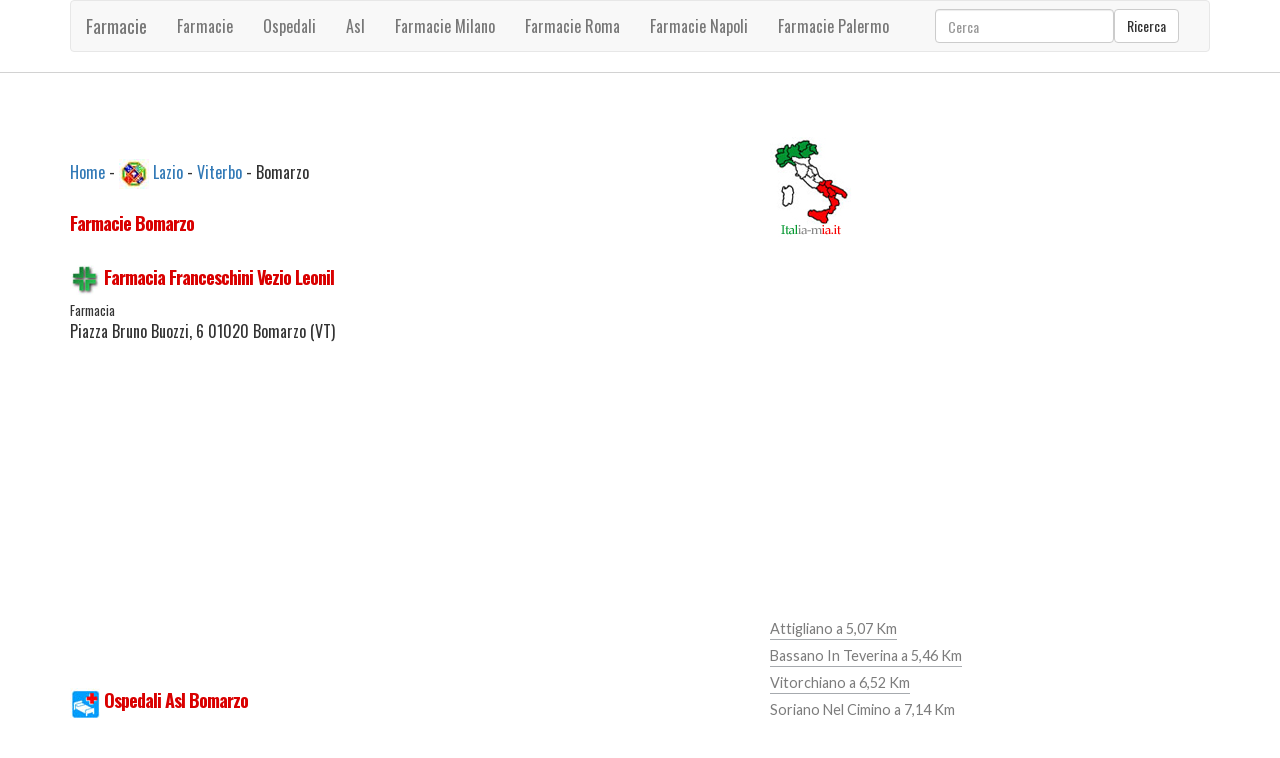

--- FILE ---
content_type: text/html
request_url: https://farmacie.italia-mia.it/lazio/viterbo/bomarzo/default.asp
body_size: 6408
content:
<!DOCTYPE HTML><html><head><title>Farmacie aperte Bomarzo, farmacie Bomarzo, Farmacie aperte di Bomarzo, Turni farmacie Bomarzo, farmacie Bomarzo aperte di domenica, orari farmacie Bomarzo</title><meta name="description" content="Farmacie a Bomarzo. A Bomarzo sono presenti diverse farmacie. Ti trovi nella regione Lazio provincia di Viterbo e precisamente nella citta di Bomarzo, per visualizzare ulteriori dettagli sulle farmacie di turno vai sulla farmacia specifica" /><meta http-equiv="content-type" content="text/html; charset=iso-8859-1" /><meta name="resource-type" content="document"><meta name="revisit-after" content="10"><meta name="copyright" content="Copyright Italia-mia.it"><meta name="author" content="Italia-mia.it"><meta name="doc-type" content="Web Page"><meta name="doc-class" content="Published"><meta name="doc-rights" content="Public Domain"><meta name="robots" content="ALL"><meta name="robots" content="default,index,follow" ><meta name="robots" content=Aladin><meta name="robots" content=Altavista><meta name="robots" content=Crawler><meta name="robots" content=Eule-Robot><meta name="robots" content=Excite><meta name="robots" content=Flipper/1.1><meta name="robots" content=SmartCrawl><meta name="robots" content=Motor0.5><meta name="robots" content=Mariner><meta name="robots" content=Lycos><meta property="og:type" content="article"/><meta property="og:url" content="https://farmacie.italia-mia.it/lazio/viterbo/bomarzo/default.asp"/><meta property="og:image" content="https://farmacie.italia-mia.it/images/italia-100.jpg" /><meta property="og:description" content="Farmacie a Bomarzo. A Bomarzo sono presenti diverse farmacie. Ti trovi nella regione Lazio provincia di Viterbo e precisamente nella citta di Bomarzo, per visualizzare ulteriori dettagli sulle farmacie di turno vai sulla farmacia specifica" /><meta property="og:site_name" content="https://farmacie.italia-mia.it"/><meta property="og:title" content="Farmacie aperte Bomarzo, farmacie Bomarzo, Farmacie aperte di Bomarzo, Turni farmacie Bomarzo, farmacie Bomarzo aperte di domenica, orari farmacie Bomarzo"/><link rel="icon" type="img/ico" href="/favicon.ico"><link href="/template/css/bootstrap.min.css" rel="stylesheet"><link href="/template/css/style.css" rel="stylesheet" type="text/css" /><script type="text/javascript" asinc src="/template/js/ie-emulation-modes-warning.js"></script><link rel="stylesheet" media="screen,projection" href="/template/css/ui.totop.css" /><meta name="viewport" content="width=device-width, initial-scale=1"><meta http-equiv="Content-Type" content="text/html; charset=utf-8" /><link type="text/css" href="https://fonts.googleapis.com/css?family=Oswald:100,400,300,700" rel="stylesheet"><link href="https://fonts.googleapis.com/css?family=Lato:100,300,400,700,900,300italic" rel="stylesheet" type="text/css"><script type="text/javascript" asinc src="https://ajax.googleapis.com/ajax/libs/jquery/2.1.1/jquery.min.js"></script><script type="text/javascript" asinc src="/template/js/move-top.js"></script><script type="text/javascript" asinc src="/template/js/easing.js"></script><script async src="https://pagead2.googlesyndication.com/pagead/js/adsbygoogle.js?client=ca-pub-4538263201296104"
     crossorigin="anonymous"></script></head><body><!-- Choice -->
<!-- End Choice --><div class="header"><div class="container"><nav class="navbar navbar-default"><div class="container-fluid"><div class="navbar-header"><button type="button" class="navbar-toggle collapsed" data-toggle="collapse" data-target="#navbar" aria-expanded="false" aria-controls="navbar"><span class="sr-only">Toggle navigation</span><span class="icon-bar"></span><span class="icon-bar"></span><span class="icon-bar"></span></button><a class="navbar-brand" href="/">Farmacie</a></div><div id="navbar" class="navbar-collapse collapse"><ul class="nav navbar-nav"><li><a href="/" title="Aperture Farmacie di tutta italia"><span>Farmacie</span></a></li><li><a href="https://ospedali.italia-mia.it" title="Ospedali"><span>Ospedali</span></a></li><li><a href="https://ospedali.italia-mia.it/asl/" title="Asl"><span>Asl</span></a></li><li><a href="/lombardia/milano/milano/" title="Farmacie Milano"><span>Farmacie Milano</span></a></li><li><a href="/lazio/roma/roma/" title="Farmacie Roma"><span>Farmacie Roma</span></a></li><li><a href="/campania/napoli/napoli/" title="Farmacie Napoli"><span>Farmacie Napoli</span></a></li><li><a href="/sicilia/palermo/palermo/" title="Farmacie Palermo"><span>Farmacie Palermo</span></a></li></ul><form class="navbar-form navbar-right" role="search" id="cse-search-box" action="/ricerca/ricerca-italia-mia.asp"><div class="form-group"><input type="text" class="form-control" placeholder="Cerca" name="q" id="q"><input type="hidden" name="cx" value="013279859901967691443:2zemigeeyqo" /><input type="hidden" name="cof" value="FORID:11" /><input type="hidden" name="ie" value="UTF-8" /></div><button type="submit" class="btn btn-default">Ricerca</button></form></div></div></nav></div></div><div class="content"><div class="container"><div class="content-grids"><div class="col-md-8 content-main"><div class="content-grid"><div>&nbsp;</div><div><a href="/" Title="farmacie">Home</a> - <img src="https://www.italia-mia.it/imm-comuni/regioni-30/lazio.jpg" alt="Farmacie Lazio" width="30" /> <a href="/lazio/farmacie-in-lazio.asp" Title="Farmacie Lazio">Lazio</a> - <a href="/lazio/viterbo/default.asp" Title="Tutte le farmacie nella provincia di Viterbo">Viterbo</a> - Bomarzo</div><div>&nbsp;</div><div class="titolo">Farmacie Bomarzo</div><div>&nbsp;</div><div class="row"><div class="col-md-6"><div class="titolo"><img src="/images/farmacia.jpg" alt="Farmacia aperta Farmacia Franceschini Vezio Leonil" width="30" /> Farmacia Franceschini Vezio Leonil</div><div class="piccolo">Farmacia</div><div class="giustificato">Piazza Bruno Buozzi, 6 01020 Bomarzo (VT)</div><div>&nbsp;</div></div><div class="col-md-6">&nbsp;</div></div><div>&nbsp;</div><div align="center"><script async src="https://pagead2.googlesyndication.com/pagead/js/adsbygoogle.js?client=ca-pub-4538263201296104"
     crossorigin="anonymous"></script>
<!-- italiamia -->
<ins class="adsbygoogle"
     style="display:block"
     data-ad-client="ca-pub-4538263201296104"
     data-ad-slot="2511451410"
     data-ad-format="auto"
     data-full-width-responsive="true"></ins>
<script>
     (adsbygoogle = window.adsbygoogle || []).push({});
</script></div><div>&nbsp;</div><div class="titolo"><img src="/images/ospedali.jpg" width="30" /> Ospedali Asl Bomarzo</div><div><a href="https://ospedali.italia-mia.it/lazio/viterbo/ospedale-belcolle-di-viterbo/default.asp" title="Ospedale Belcolle Di Viterbo a Viterbo"><img src="/images/ospedali.jpg" alt="Ospedale Belcolle Di Viterbo" width="30" border="0" /> Ospedale Belcolle Di Viterbo </a> (a 14 Km) <a href="https://ospedali.italia-mia.it/umbria/terni/ospedale-amelia/default.asp" title="Ospedale Amelia a Amelia"><img src="/images/ospedali.jpg" alt="Ospedale Amelia" width="30" border="0" /> Ospedale Amelia </a> (a 16 Km) <a href="https://ospedali.italia-mia.it/lazio/viterbo/stabilimento-ospedaliero-di-montefiascone/default.asp" title="Stabilimento Ospedaliero Di Montefiascone a Montefiascone"><img src="/images/ospedali.jpg" alt="Stabilimento Ospedaliero Di Montefiascone" width="30" border="0" /> Stabilimento Ospedaliero Di Montefiascone </a> (a 19 Km) <a href="https://ospedali.italia-mia.it/lazio/viterbo/stabilimento-ospedaliero-di-ronciglione/default.asp" title="Stabilimento Ospedaliero Di Ronciglione a Ronciglione"><img src="/images/ospedali.jpg" alt="Stabilimento Ospedaliero Di Ronciglione" width="30" border="0" /> Stabilimento Ospedaliero Di Ronciglione </a> (a 21 Km) <a href="https://ospedali.italia-mia.it/umbria/terni/ospedale-di-narni/default.asp" title="Ospedale Di Narni a Narni"><img src="/images/ospedali.jpg" alt="Ospedale Di Narni" width="30" border="0" /> Ospedale Di Narni </a> (a 23 Km) </div><div>&nbsp;</div><div id="briciole"></div><div class="titolo"><img src="/images/scuole.jpg" width="30" /> Scuole Bomarzo</div><div> <img src="/images/scuole.jpg" alt="Scuola Dell'infanzia" width="30" /> <a href="https://scuole.italia-mia.it/lazio/viterbo/bomarzo/default.asp#scuola-dell-infanzia" title="Scuole Dell'infanzia Bomarzo">Scuole Dell'infanzia Bomarzo</a> <img src="/images/scuole.jpg" alt="Scuola Primaria" width="30" /> <a href="https://scuole.italia-mia.it/lazio/viterbo/bomarzo/default.asp#scuola-primaria" title="Scuole Elementari Bomarzo">Scuole Elementari Bomarzo</a> <img src="/images/scuole.jpg" alt="Scuola Secondaria Di Primo Grado" width="30" /> <a href="https://scuole.italia-mia.it/lazio/viterbo/bomarzo/default.asp#scuola-secondaria-di-primo-grado" title="Scuole Medie Bomarzo">Scuole Medie Bomarzo</a> <img src="/images/scuole.jpg" alt="Istituto Comprensivo" width="30" /> <a href="https://scuole.italia-mia.it/umbria/terni/attigliano/default.asp#istituto-comprensivo" title="Istituti Comprensivi Attigliano">Istituti Comprensivi Attigliano (a 5 Km)</a> <img src="/images/scuole.jpg" alt="Scuola Secondaria Di Secondo Grado" width="30" /> <a href="https://scuole.italia-mia.it/lazio/viterbo/vignanello/default.asp#scuola-secondaria-di-secondo-grado" title="Scuole Superiori Vignanello">Scuole Superiori Vignanello (a 11 Km)</a> <img src="/images/scuole.jpg" alt="Centro Territoriale Permanente" width="30" /> <a href="https://scuole.italia-mia.it/lazio/viterbo/viterbo/default.asp#centro-territoriale-permanente" title="Centri Territoriali Viterbo">Centri Territoriali Viterbo (a 14 Km)</a> </div><div>&nbsp;</div><div id="briciole"></div><div>&nbsp;</div><div align="center"><script async src="https://pagead2.googlesyndication.com/pagead/js/adsbygoogle.js?client=ca-pub-4538263201296104"
     crossorigin="anonymous"></script>
<!-- italiamia -->
<ins class="adsbygoogle"
     style="display:block"
     data-ad-client="ca-pub-4538263201296104"
     data-ad-slot="2511451410"
     data-ad-format="auto"
     data-full-width-responsive="true"></ins>
<script>
     (adsbygoogle = window.adsbygoogle || []).push({});
</script></div><div>&nbsp;</div></div></div><div class="col-md-4 content-right"><div class="archives"><a href="/"><img src="/images/italia-100.jpg" alt="Ospedali ed Asl in Italia" width="82" height="100" border="0" /></a></div><div class="clearfix"></div><div class="archives"><script async src="https://pagead2.googlesyndication.com/pagead/js/adsbygoogle.js?client=ca-pub-4538263201296104"
     crossorigin="anonymous"></script>
<!-- italiamia -->
<ins class="adsbygoogle"
     style="display:block"
     data-ad-client="ca-pub-4538263201296104"
     data-ad-slot="2511451410"
     data-ad-format="auto"
     data-full-width-responsive="true"></ins>
<script>
     (adsbygoogle = window.adsbygoogle || []).push({});
</script></div><div class="clearfix"></div><div class="archives"><ul><li><a href="/umbria/terni/attigliano/default.asp" title="Farmacie a Attigliano">Attigliano a 5,07 Km</a></li><li><a href="/lazio/viterbo/bassano-in-teverina/default.asp" title="Farmacie a Bassano In Teverina">Bassano In Teverina a 5,46 Km</a></li><li><a href="/lazio/viterbo/vitorchiano/default.asp" title="Farmacie a Vitorchiano">Vitorchiano a 6,52 Km</a></li><li><a href="/lazio/viterbo/soriano-nel-cimino/default.asp" title="Farmacie a Soriano Nel Cimino">Soriano Nel Cimino a 7,14 Km</a></li><li><a href="/umbria/terni/giove/default.asp" title="Farmacie a Giove">Giove a 7,37 Km</a></li><li><a href="/umbria/terni/penna-in-teverina/default.asp" title="Farmacie a Penna In Teverina">Penna In Teverina a 8,99 Km</a></li><li><a href="/lazio/viterbo/graffignano/default.asp" title="Farmacie a Graffignano">Graffignano a 10,79 Km</a></li><li><a href="/lazio/viterbo/vallerano/default.asp" title="Farmacie a Vallerano">Vallerano a 10,95 Km</a></li><li><a href="/lazio/viterbo/vasanello/default.asp" title="Farmacie a Vasanello">Vasanello a 11,04 Km</a></li><li><a href="/lazio/viterbo/vignanello/default.asp" title="Farmacie a Vignanello">Vignanello a 11,15 Km</a></li></ul></div><div class="clearfix"></div><div class="archives"><ul><li><a href="https://ospedali.italia-mia.it/lazio/viterbo/default.asp" title="Ospedali nella provincia di Viterbo"><strong>Ospedali nella provincia di Viterbo</strong></a></li><li><a href="https://ospedali.italia-mia.it/lazio/viterbo/ospedale-belcolle-di-viterbo/default.asp" title="Ospedale Belcolle Di Viterbo a Viterbo">Ospedale Belcolle Di Viterbo</a></li><li><a href="https://ospedali.italia-mia.it/lazio/viterbo/stabilimento-ospedaliero-di-montefiascone/default.asp" title="Stabilimento Ospedaliero Di Montefiascone a Montefiascone">Stabilimento Ospedaliero Di Montefiascone</a></li><li><a href="https://ospedali.italia-mia.it/lazio/viterbo/ospedale-di-acquapendente/default.asp" title="Ospedale Di Acquapendente a Acquapendente">Ospedale Di Acquapendente</a></li><li><a href="https://ospedali.italia-mia.it/lazio/viterbo/stabilimento-ospedaliero-di-ronciglione/default.asp" title="Stabilimento Ospedaliero Di Ronciglione a Ronciglione">Stabilimento Ospedaliero Di Ronciglione</a></li><li><a href="https://ospedali.italia-mia.it/lazio/viterbo/ospedale-di-civita-castellana/default.asp" title="Ospedale Di Civita Castellana a Civita Castellana">Ospedale Di Civita Castellana</a></li><li><a href="https://ospedali.italia-mia.it/lazio/viterbo/ospedale-di-tarquinia/default.asp" title="Ospedale Di Tarquinia a Tarquinia">Ospedale Di Tarquinia</a></li><li><a href="https://ospedali.italia-mia.it/lazio/viterbo/istituto-villa-paola-di-capranica/default.asp" title="Istituto Villa Paola Di Capranica a Capranica">Istituto Villa Paola Di Capranica</a></li><li><a href="https://ospedali.italia-mia.it/lazio/viterbo/casa-di-cura-villa-immacolata-viterbo/default.asp" title="Casa Di Cura Villa Immacolata Viterbo a Viterbo">Casa Di Cura Villa Immacolata Viterbo</a></li><li><a href="https://ospedali.italia-mia.it/lazio/viterbo/casa-di-cura-salus-viterbo/default.asp" title="Casa Di Cura Salus Viterbo a Viterbo">Casa Di Cura Salus Viterbo</a></li><li><a href="https://ospedali.italia-mia.it/lazio/viterbo/casa-di-cura-santa-teresa-del-bambin-gesu-di-viterbo/default.asp" title="Casa Di Cura Santa Teresa Del Bambin Gesu' Di Viterbo a Viterbo">Casa Di Cura Santa Teresa Del Bambin Gesu' Di Viterbo</a></li></ul></div><div class="clearfix"></div><div class="archives"><ul><li><a href="https://scuole.italia-mia.it/lazio/viterbo/bomarzo/default.asp" title="Scuole Bomarzo">Scuole Bomarzo</a><li><li><a href="https://scuole.italia-mia.it/lazio/viterbo/bomarzo/default.asp#scuola-dell-infanzia" title="Scuole Dell'infanzia Bomarzo">Scuole Dell'infanzia Bomarzo</a></li><li><a href="https://scuole.italia-mia.it/lazio/viterbo/bomarzo/default.asp#scuola-primaria" title="Scuole Elementari Bomarzo">Scuole Elementari Bomarzo</a></li><li><a href="https://scuole.italia-mia.it/lazio/viterbo/bomarzo/default.asp#scuola-secondaria-di-primo-grado" title="Scuole Medie Bomarzo">Scuole Medie Bomarzo</a></li><li><a href="https://scuole.italia-mia.it/umbria/terni/attigliano/default.asp#istituto-comprensivo" title="Istituti Comprensivi Attigliano">Istituti Comprensivi Attigliano (a 5 Km)</a></li><li><a href="https://scuole.italia-mia.it/lazio/viterbo/vignanello/default.asp#scuola-secondaria-di-secondo-grado" title="Scuole Superiori Vignanello">Scuole Superiori Vignanello (a 11 Km)</a></li><li><a href="https://scuole.italia-mia.it/lazio/viterbo/viterbo/default.asp#centro-territoriale-permanente" title="Centri Territoriali Viterbo">Centri Territoriali Viterbo (a 14 Km)</a></li></ul></div><div class="archives"><ul><li><iframe src="https://www.facebook.com/plugins/likebox.php?href=https://www.facebook.com/pages/italia-miait/215396398519950&amp;width=292&amp;height=250&amp;colorscheme=light&amp;show_faces=true&amp;border_color&amp;stream=false&amp;header=false&amp;appId=410350585734138" scrolling="no" frameborder="0" style="border:none; overflow:hidden; width:298px; height:250px;" allowTransparency="true"></iframe></li></ul></div><div class="clearfix"></div></div><div class="clearfix"></div></div></div></div><div class="footer"><div class="container"><p><div>&nbsp;</div><div><a href="https://www.italia-mia.it/contatti/default.asp">Contatti</a> - <a href="https://www.italia-mia.it/termini-e-condizioni/default.asp">Termini e condizioni</a> - <a href="https://www.facebook.com/italia-miait-215396398519950/" target="_blank">Facebook</a> - Copyright (c) italia-mia. All rights reserved.</div></p></div></div><script type="text/javascript" asinc src="https://ajax.googleapis.com/ajax/libs/jquery/1.11.2/jquery.min.js"></script><script type="text/javascript" asinc src="/template/js/bootstrap.min.js"></script><script type="text/javascript" asinc src="/template/js/ie10-viewport-bug-workaround.js"></script><script type="text/javascript" asinc src="/template/js/jquery-1.7.2.min.js"></script><script type="text/javascript" asinc src="/template/js/jquery.ui.totop.js"></script><script type="text/javascript" asinc>
$(document).ready(function() {
$().UItoTop({ easingType: 'easeOutQuart' });
});
</script><!-- Global site tag (gtag.js) - Google Analytics -->
<script async src="https://www.googletagmanager.com/gtag/js?id=UA-1328885-17"></script>
<script>
  window.dataLayer = window.dataLayer || [];
  function gtag(){dataLayer.push(arguments);}
  gtag('js', new Date());

  gtag('config', 'UA-1328885-17');
</script>
</body></html><!-- farmacie italia -->





--- FILE ---
content_type: text/html; charset=utf-8
request_url: https://www.google.com/recaptcha/api2/aframe
body_size: 268
content:
<!DOCTYPE HTML><html><head><meta http-equiv="content-type" content="text/html; charset=UTF-8"></head><body><script nonce="H9Nl7M3fzPjAnelz4e_wPQ">/** Anti-fraud and anti-abuse applications only. See google.com/recaptcha */ try{var clients={'sodar':'https://pagead2.googlesyndication.com/pagead/sodar?'};window.addEventListener("message",function(a){try{if(a.source===window.parent){var b=JSON.parse(a.data);var c=clients[b['id']];if(c){var d=document.createElement('img');d.src=c+b['params']+'&rc='+(localStorage.getItem("rc::a")?sessionStorage.getItem("rc::b"):"");window.document.body.appendChild(d);sessionStorage.setItem("rc::e",parseInt(sessionStorage.getItem("rc::e")||0)+1);localStorage.setItem("rc::h",'1769558524102');}}}catch(b){}});window.parent.postMessage("_grecaptcha_ready", "*");}catch(b){}</script></body></html>